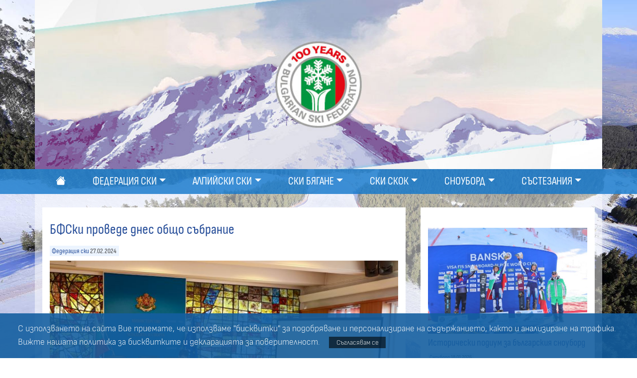

--- FILE ---
content_type: text/html; charset=utf-8
request_url: https://www.bfski.com/article/1106
body_size: 6744
content:




<!DOCTYPE html>

<html>
  <head>
    <title>Българска федерация ски (БФСки)</title>
    <link rel="stylesheet" media="screen" href="/assets/stylesheets/bootstrap4.min.css">
    <link rel="stylesheet" media="screen" href="/assets/stylesheets/style.css">
    <script src="/assets/javascripts/jquery-2.1.0.min.js" type="text/javascript"></script>
    <script src="/assets/javascripts/js.cookie.min.js" type="text/javascript"></script>
    <script src="/assets/javascripts/bootstrap4.min.js" type="text/javascript"></script>
    <script src="/assets/javascripts/pub.js" type="text/javascript"></script>

    

    <!-- Favicons -->
    <link rel="shortcut icon" sizes="16x16 32x32 48x48 64x64" href="/assets/images/favicon/favicon.ico">
    <link rel="shortcut icon" type="image/x-icon" href="/assets/images/favicon/favicon.ico">
    <!--[if IE]><link rel="shortcut icon" href="/cms:decoration/images/favicon/favicon.ico"><![endif]-->
    <!-- For Opera Speed Dial: -->
    <link rel="icon" type="image/png" sizes="195x195" href="/assets/images/favicon/favicon-195.png">
    <!-- For iPad with high-resolution Retina display running iOS ≥ 7: -->
    <link rel="apple-touch-icon" sizes="152x152" href="/assets/images/favicon/favicon-152.png">
    <!-- For iPad with high-resolution Retina display running iOS ≤ 6: -->
    <link rel="apple-touch-icon" sizes="144x144" href="/assets/images/favicon/favicon-144.png">
    <!-- For iPhone with high-resolution Retina display running iOS ≥ 7: -->
    <link rel="apple-touch-icon" sizes="120x120" href="/assets/images/favicon/favicon-120.png">
    <!-- For iPhone with high-resolution Retina display running iOS ≤ 6: -->
    <link rel="apple-touch-icon" sizes="114x114" href="/assets/images/favicon/favicon-114.png">
    <!-- For Google TV devices: -->
    <link rel="icon" type="image/png" sizes="96x96" href="/assets/images/favicon/favicon-96.png">
    <!-- For iPad Mini: -->
    <link rel="apple-touch-icon" sizes="76x76" href="/assets/images/favicon/favicon-76.png">
    <!-- For first- and second-generation iPad: -->
    <link rel="apple-touch-icon" sizes="72x72" href="/assets/images/favicon/favicon-72.png">
    <!-- For non-Retina iPhone, iPod Touch, and Android 2.1+ devices: -->
    <link rel="apple-touch-icon" href="/assets/images/favicon-57.png">
    <!-- Windows 8 Tiles -->
    <meta name="msapplication-TileColor" content="#FFFFFF">
    <meta name="msapplication-TileImage" content="/assets/images/favicon/favicon-144.png">
    <meta http-equiv="description" content="Официален сайт на Българска федерация ски (БФСки). Ски новини, състезания, ски училищe, официални документи на федерацията." />
    <meta http-equiv="keywords" content="Българска федерация ски, ски, ski, сноуборд, snowboard, алпийски, alpine, алпийски ски, дисциплини, disciplines, спускане, dh, супер, гигантски, слалом, sl, гигантски слалом, gs, алпийска, комбинация, суперкомбинация, sc, супергигантски, sg, северни, бягане, ски бягане, cross country, скок, ски скок, ski jumping, северна комбинация, сноуборд, свободен стил, фрийстайл, freestyle, ски-крос, ski cross, ski-x, фрийрайд, freeride, фрийрайд ски, екстремни, extreme, зимни, winter, спортове, sports, спорт, sport, ролер-ски, roller-ski, ски на трева, grass ski" />
    <meta name="viewport" content="width=device-width, initial-scale=1, shrink-to-fit=no">
    <!-- / -->
    <script>
      (function(i,s,o,g,r,a,m){i['GoogleAnalyticsObject']=r;i[r]=i[r]||function(){
      (i[r].q=i[r].q||[]).push(arguments)},i[r].l=1*new Date();a=s.createElement(o),
      m=s.getElementsByTagName(o)[0];a.async=1;a.src=g;m.parentNode.insertBefore(a,m)
      })(window,document,'script','//www.google-analytics.com/analytics.js','ga');
      ga('create', 'UA-47930094-1', 'bfski.com');
      ga('send', 'pageview');
    </script>
  </head>
  <body class="none">
    
      <div class="tm-gdpr">
        <p>
          С използването на сайта Вие приемате, че използваме "бисквитки" за подобряване и персонализиране на съдържанието, както и анализиране на трафика. Вижте нашата политика за <a href="/privacy/cookies" target="_blank">бисквитките</a> и <a href="/privacy/rules" target="_blank">декларацията за поверителност</a>. <a href="" class="button" id='btnAccept'>Съгласявам се</a>
        </p>
      </div>
    
    <div class="ol-header">
      <div class="container">
      </div>
    </div>

    <nav class="sticky-top navbar navbar-expand-lg navbar-dark ol-navbar">
      <div class="container">
        <a class="navbar-brand" href="#">&nbsp;</a>
        <button class="navbar-toggler ol-navbar-toggler" type="button" data-toggle="collapse" data-target="#navbarCollapse" aria-controls="navbarCollapse" aria-expanded="false" aria-label="Toggle navigation">
          <span class="navbar-toggler-icon"></span>
        </button>
        <div class="collapse navbar-collapse" id="navbarCollapse">
          

    <ul class="navbar-nav nav-fill">
      <li class="nav-item"><a class="nav-link" href="/" >
        <svg xmlns="http://www.w3.org/2000/svg" width="16" height="16" fill="currentColor" class="bi bi-house-fill" viewBox="0 0 16 16">
          <path d="M8.707 1.5a1 1 0 0 0-1.414 0L.646 8.146a.5.5 0 0 0 .708.708L8 2.207l6.646 6.647a.5.5 0 0 0 .708-.708L13 5.793V2.5a.5.5 0 0 0-.5-.5h-1a.5.5 0 0 0-.5.5v1.293z"/>
          <path d="m8 3.293 6 6V13.5a1.5 1.5 0 0 1-1.5 1.5h-9A1.5 1.5 0 0 1 2 13.5V9.293l6-6Z"/>
        </svg>
      </a></li>
    
      <li class="nav-item dropdown" id="fed">
        <a class="nav-link dropdown-toggle" title="Федерация ски" href="/fed" id="navbarDropdownMenuLink" role="button" data-toggle="dropdown" aria-haspopup="true" aria-expanded="false">Федерация ски</a>
        <div class="dropdown-menu ol-dropdown-menu">
          
            <a class="dropdown-item" href="/fed/news" title="Новини">Новини</a>
            <a class="dropdown-item" href="/fed/messages" title="Съобщения">Съобщения</a>
            <a class="dropdown-item" href="/fed/management" title="Ръководство">Ръководство</a>
            <a class="dropdown-item" href="/fed/members" title="Членове">Членове</a>
            <a class="dropdown-item" href="/fed/docs" title="Документи">Документи</a>
            <a class="dropdown-item" href="/fed/anti-doping" title="Антидопинг">Антидопинг</a>
            <a class="dropdown-item" href="/fed/history" title="История">История</a>
            <a class="dropdown-item" href="/fed/contacts" title="Контакти">Контакти</a>
            <a class="dropdown-item" href="/fed/publicpro" title="Профил на купувача">Профил на купувача</a>
        </div>
      </li>
      <li class="nav-item dropdown" id="al">
        <a class="nav-link dropdown-toggle" title="Алпийски ски" href="/al" id="navbarDropdownMenuLink" role="button" data-toggle="dropdown" aria-haspopup="true" aria-expanded="false">Алпийски ски</a>
        <div class="dropdown-menu ol-dropdown-menu">
          
            <a class="dropdown-item" href="/al/news" title="Новини">Новини</a>
            <a class="dropdown-item" href="/al/messages" title="Съобщения">Съобщения</a>
            <a class="dropdown-item" href="/al/events" title="Календар">Календар</a>
            <a class="dropdown-item" href="/al/galleries" title="Галерии">Галерии</a>
            <a class="dropdown-item" href="/al/ranks" title="Ранглисти">Ранглисти</a>
            <a class="dropdown-item" href="/al/nclubs" title="Национални отбори">Национални отбори</a>
            <a class="dropdown-item" href="/al/clubs" title="Клубове">Клубове</a>
            <a class="dropdown-item" href="/al/skipro" title="Ски PRO">Ски PRO</a>
            <a class="dropdown-item" href="/al/docs" title="Документи">Документи</a>
            <a class="dropdown-item" href="/al/contacts" title="Контакт">Контакт</a>
        </div>
      </li>
      <li class="nav-item dropdown" id="cc">
        <a class="nav-link dropdown-toggle" title="Ски бягане" href="/cc" id="navbarDropdownMenuLink" role="button" data-toggle="dropdown" aria-haspopup="true" aria-expanded="false">Ски бягане</a>
        <div class="dropdown-menu ol-dropdown-menu">
          
            <a class="dropdown-item" href="/cc/news" title="Новини">Новини</a>
            <a class="dropdown-item" href="/cc/messages" title="Съобщения">Съобщения</a>
            <a class="dropdown-item" href="/cc/events" title="Календар">Календар</a>
            <a class="dropdown-item" href="/cc/ranks" title="Ранглисти">Ранглисти</a>
            <a class="dropdown-item" href="/cc/nclubs" title="Национални отбори">Национални отбори</a>
            <a class="dropdown-item" href="/cc/clubs" title="Клубове">Клубове</a>
            <a class="dropdown-item" href="/cc/docs" title="Документи">Документи</a>
            <a class="dropdown-item" href="/cc/contacts" title="Контакт">Контакт</a>
            <a class="dropdown-item" href="/cc/galleries" title="Галерии">Галерии</a>
        </div>
      </li>
      <li class="nav-item dropdown" id="sj">
        <a class="nav-link dropdown-toggle" title="Ски скок" href="/sj" id="navbarDropdownMenuLink" role="button" data-toggle="dropdown" aria-haspopup="true" aria-expanded="false">Ски скок</a>
        <div class="dropdown-menu ol-dropdown-menu">
          
            <a class="dropdown-item" href="/sj/news" title="Новини">Новини</a>
            <a class="dropdown-item" href="/sj/events" title="Календар">Календар</a>
            <a class="dropdown-item" href="/sj/galleries" title="Галерия">Галерия</a>
            <a class="dropdown-item" href="/sj/nclubs" title="Национални отбори">Национални отбори</a>
            <a class="dropdown-item" href="/sj/clubs" title="Клубове">Клубове</a>
            <a class="dropdown-item" href="/sj/events_arch" title="Състезания - архив">Състезания - архив</a>
            <a class="dropdown-item" href="/sj/contacts" title="Контакт">Контакт</a>
            <a class="dropdown-item" href="/sj/docs" title="Документи">Документи</a>
        </div>
      </li>
      <li class="nav-item dropdown" id="sb">
        <a class="nav-link dropdown-toggle" title="Сноуборд" href="/sb" id="navbarDropdownMenuLink" role="button" data-toggle="dropdown" aria-haspopup="true" aria-expanded="false">Сноуборд</a>
        <div class="dropdown-menu ol-dropdown-menu">
          
            <a class="dropdown-item" href="/sb/news" title="Новини">Новини</a>
            <a class="dropdown-item" href="/sb/messages" title="Съобщения">Съобщения</a>
            <a class="dropdown-item" href="/sb/events" title="Календар">Календар</a>
            <a class="dropdown-item" href="/sb/nclubs" title="Национални отбори">Национални отбори</a>
            <a class="dropdown-item" href="/sb/clubs" title="Клубове">Клубове</a>
            <a class="dropdown-item" href="/sb/referee" title="Съдии">Съдии</a>
            <a class="dropdown-item" href="/sb/docs" title="Документи">Документи</a>
            <a class="dropdown-item" href="/sb/contacts" title="Контакт">Контакт</a>
            <a class="dropdown-item" href="/sb/galleries" title="Галерии">Галерии</a>
        </div>
      </li>
      <li class="nav-item dropdown" id="org">
        <a class="nav-link dropdown-toggle" title="Състезания" href="/org" id="navbarDropdownMenuLink" role="button" data-toggle="dropdown" aria-haspopup="true" aria-expanded="false">Състезания</a>
        <div class="dropdown-menu ol-dropdown-menu">
          
            <a class="dropdown-item" href="/org/news" title="Новини">Новини</a>
            <a class="dropdown-item" href="/org/messages" title="Съобщения">Съобщения</a>
            <a class="dropdown-item" href="/org/events" title="Календар">Календар</a>
            <a class="dropdown-item" href="/org/racedocs" title="Формуляри за състезания">Формуляри за състезания</a>
            <a class="dropdown-item" href="/org/racerules" title="Правилници">Правилници</a>
            <a class="dropdown-item" href="/org/referee" title="Съдии">Съдии</a>
            <a class="dropdown-item" href="/org/td" title="Технически делегати">Технически делегати</a>
            <a class="dropdown-item" href="/org/docs" title="Документи">Документи</a>
            <a class="dropdown-item" href="/org/contacts" title="Контакт">Контакт</a>
        </div>
      </li>
    </ul>



        </div>
      </div>
    </nav>
    <div class="container ol-conteiner pt-4">
      
<div class="row">
  <div class="col-md-8">
    <div class="card ol-card mb-4">
      <div class="card-body ol-card-body">
        
  <h2>БФСки проведе днес общо събрание</h2>
  <label class="ol-department mb-2">
    <a href="/fed/news">Федерация ски</a>
    <span class="date">27.02.2024</span>
  </label>  
    <img class="img-fluid ol-img-fluid mb-3" src="/photo/1106" />
    <p>Българската федерация по ски проведе днес общо събрание във връзка с изискване в програмата за финансиране на спортните клубове на Министерството на младежта и спорта. Събранието бе ръководено от Пепа Мицева, генерален секретар на БФСки. Тя прочете пред присъстващите резултатите от оценката на дейността на спортните клубове в БФСКи за предходната спортно-състезателна година, приети на заседание на Управителния съвет на федерацията. Точките, които са един от компонентите за крайното финансиране от ММС, се формират от резултатите постигнати през спортно-състезателен сезон 2022/23. Крайната оценка се изчислява по инструкция изготвена от БФСки. Точките за изминалата година бяха разпределени между 18 клуба в спортовете, ски алпийски дисциплини, сноуборд, ски бягане и ски скок. Резултатите от постиженията на спортните клубове през сезон 2022/23 бяха приети и гласувани с пълно единодушие по време на общото събрание.</p>
    <h6 class="mt-3">Пл. Вълков, пресаташе БФСКИ</h6>
  </p>


      </div>
    </div><!-- /content-box -->
  </div><!-- /left -->
  
  <div class="col-md-4">
    <div class="card ol-card mb-4 ol-column-content">
      <div class="card-body ol-card-body ol-short-news">
        
          
<div class="row mt-3 pb-4">
  <div class="col-md-4 pr-sm-0 ol-img-content">
    <img src="/photo/1299" class="img-fluid" />
  </div>
  
  <div class="col-md-8">
    <h3><a href="/article/1299">Исторически подиум за българския сноуборд</a></h3>
    <label class="ol-department mb-2">
      <a href="/sb/news">Сноуборд</a>
      <span class="date">18.01.2026</span>
    </label>
    <p><p>Уникално! Българският химн прозвуча в чест на победата за Световната купа в Банско на Тервел Замфиров. Голямо браво и на Радо Янков за успеха в малкия финал!</p></p>
  </div>
  
</div><!-- /row -->


        
          
<div class="row mt-3 pb-4">
  <div class="col-md-4 pr-sm-0 ol-img-content">
    <img src="/photo/1300" class="img-fluid" />
  </div>
  
  <div class="col-md-8">
    <h3><a href="/article/1300">Марко Семерджиев втори на слалом на ФИС в Италия</a></h3>
    <label class="ol-department mb-2">
      <a href="/al/news">Алпийски ски</a>
      <span class="date">16.01.2026</span>
    </label>
    <p><p>Забележителен успех постигна днес Марко Семерджиев на слалома в Поца ди Фаса</p></p>
  </div>
  
</div><!-- /row -->


        
          
<div class="row mt-3 pb-4">
  <div class="col-md-4 pr-sm-0 ol-img-content">
    <img src="/photo/1298" class="img-fluid" />
  </div>
  
  <div class="col-md-8">
    <h3><a href="/article/1298">Страхотен успех за Александър Кръшняк в Световната купа в Бад Гащайн</a></h3>
    <label class="ol-department mb-2">
      <a href="/sb/news">Сноуборд</a>
      <span class="date">13.01.2026</span>
    </label>
    <p><p>С подиума си днес Кръшняк си осигури и квота за Олимпийските игри в Милано и Кортина.</p></p>
  </div>
  
</div><!-- /row -->


        
        <div class="full-list">
          <a href="#">всички новини</a>
        </div><!-- /full-list -->
      </div>  
      
    </div>
  </div><!-- /right -->
</div>


    </div>

    <div class="container mb-2 pt-2 pb-2 ol-sponsor-back">

      <div class="row">
        <div class="col-12">
          <h5>генерални спонсори</h5>
        </div>
      </div>

      <div class="row justify-content-center">
        <div class="col-sm-11">

          <div class="partners-row mb-3">
            <div class="ol-col">
              <a href="https://www.a1.bg/" target="_blank">
                <img class="ol-img-100" src="/assets/images/partners/logo-a1.png">
              </a>
            </div>
    
            <div class="ol-col">
              <a href="https://www.fibank.bg/" target="_blank">
                <img class="ol-img-100" src="/assets/images/partners/logo-fibank.png">
              </a>
            </div>
    
            <div class="ol-col">
              <a href="https://www.audi.bg/" target="_blank">
                <img class="ol-img-100" src="/assets/images/partners/logo-audi.png">
              </a>
            </div>
    
            <div class="ol-col">
              <a href="https://www.generali.bg/" target="_blank">
                <img class="ol-img-100" src="/assets/images/partners/logo-generali.png">
              </a>
            </div>

            <div class="ol-col">
              <a href="https://www.insaoil.bg/" target="_blank">
                <img class="ol-img-100" src="/assets/images/partners/logo-insaoil.png">
              </a>
            </div>
    
            <div class="ol-col">
              <a href="https://www.banskoski.com/" target="_blank">
                <img class="ol-img-100" src="/assets/images/partners/logo-bansko.jpg">
              </a>
            </div>
            
          </div>

        </div>
      </div>

      
    </div>

    <div class="container pt-2 pb-2 ol-sponsor-back">
      <div class="row">
        <div class="col-12">
          <h5>партньори</h5>
        </div>
      </div>


      <div class="partners-row-2">
        <div class="ol-col">
          <a href="https://www.atomic.com" target="_blank">
            <img src="/assets/images/partners/logo-atomic.jpg">
          </a>
        </div>

        <div class="ol-col">
          <a href="http://kessler-swiss.com/" target="_blank">
            <img src="/assets/images/partners/logo-kessler.jpg">
          </a>
        </div>

        <div class="ol-col">
          <a href="https://www.vist.it/" target="_blank">
            <img src="/assets/images/partners/logo-vist.jpg">
          </a>
        </div>

        <div class="ol-col">
          <a href="https://www.alpina-sports.com/" target="_blank">
            <img src="/assets/images/partners/logo-alpina.jpg">
          </a>
        </div>

        <div class="ol-col">
          <a href="https://www.leki.com/" target="_blank">
            <img src="/assets/images/partners/logo-leki.jpg">
          </a>
        </div>

        <div class="ol-col">
          <a href="https://www.fischersports.com/" target="_blank">
            <img src="/assets/images/partners/logo-fischer.jpg">
          </a>
        </div>
      </div>



      <div class="partners-row-3">
        <div class="ol-col">
          <a href="https://www.liski.it/" target="_blank">
            <img src="/assets/images/partners/logo-liski.png">
          </a>
        </div>

        <div class="ol-col">
          <a href="https://www.swixsport.com/" target="_blank">
            <img src="/assets/images/partners/logo-swix.jpg">
          </a>
        </div>

        <div class="ol-col">
          <a href="https://www.pocsports.com/" target="_blank">
            <img src="/assets/images/partners/logo-poc.jpg">
          </a>
        </div>

        <div class="ol-col">
          <a href="https://ziener.com/" target="_blank">
            <img src="/assets/images/partners/logo-ziener.jpg">
          </a>
        </div>

        <div class="ol-col">
          <a href="https://bginstructors.ski/" target="_blank">
            <img src="/assets/images/partners/logo-bpsi.png">
          </a>
        </div>
      </div>

    </div>



    <footer>
      <div class="container pt-3 pb-3 ol-footer-back">
        <div class="row justify-content-between">
          <div class="col-4">
            <ul class="ol-subfooternav">
              <li><a href="/">Начало</a></li>
              <li><a href="/fed/contacts">Контакт</a></li>
              <li><a href="http://www.fis-ski.com/">FIS.COM</a></li>
            </ul>
          </div>
          <div class="col-4">
            <a href="http://mpes.government.bg/"><img class="img-fluid" src="/assets/images/ministry-logo.png" /></a>
          </div>
          <div class="col-4 text-right">
            <ul class="ol-medialist">
              <li class="f-k"><a href="https://www.facebook.com/BulgariaSkiFederation"><img class="img-fluid" alt="Facebook" src="/assets/images/icon-f.png"></a></li>
              <li class="f-k"><a href="https://www.tiktok.com/@bg.ski.federation"><img class="img-fluid" alt="TikTok" src="/assets/images/icon-tiktok.png"></a></li>
              <li class="f-k"><a href="https://www.instagram.com/bg.ski.federation"><img class="img-fluid" alt="Instagram" src="/assets/images/icon-in.png"></a></li>
            </ul>
          </div>
        </div>
      </div>
      <!--
        

  <dl>
    <dt>Федерация ски</dt>
  
    <dd><a href="/fed/news">Новини</a></dd>
    <dd><a href="/fed/messages">Съобщения</a></dd>
    <dd><a href="/fed/management">Ръководство</a></dd>
    <dd><a href="/fed/members">Членове</a></dd>
    <dd><a href="/fed/docs">Документи</a></dd>
    <dd><a href="/fed/anti-doping">Антидопинг</a></dd>
    <dd><a href="/fed/history">История</a></dd>
    <dd><a href="/fed/contacts">Контакти</a></dd>
    <dd><a href="/fed/publicpro">Профил на купувача</a></dd>
  </dl>
  <dl>
    <dt>Алпийски ски</dt>
  
    <dd><a href="/al/news">Новини</a></dd>
    <dd><a href="/al/messages">Съобщения</a></dd>
    <dd><a href="/al/events">Календар</a></dd>
    <dd><a href="/al/galleries">Галерии</a></dd>
    <dd><a href="/al/ranks">Ранглисти</a></dd>
    <dd><a href="/al/nclubs">Национални отбори</a></dd>
    <dd><a href="/al/clubs">Клубове</a></dd>
    <dd><a href="/al/skipro">Ски PRO</a></dd>
    <dd><a href="/al/docs">Документи</a></dd>
    <dd><a href="/al/contacts">Контакт</a></dd>
  </dl>
  <dl>
    <dt>Ски бягане</dt>
  
    <dd><a href="/cc/news">Новини</a></dd>
    <dd><a href="/cc/messages">Съобщения</a></dd>
    <dd><a href="/cc/events">Календар</a></dd>
    <dd><a href="/cc/ranks">Ранглисти</a></dd>
    <dd><a href="/cc/nclubs">Национални отбори</a></dd>
    <dd><a href="/cc/clubs">Клубове</a></dd>
    <dd><a href="/cc/docs">Документи</a></dd>
    <dd><a href="/cc/contacts">Контакт</a></dd>
    <dd><a href="/cc/galleries">Галерии</a></dd>
  </dl>
  <dl>
    <dt>Ски скок</dt>
  
    <dd><a href="/sj/news">Новини</a></dd>
    <dd><a href="/sj/events">Календар</a></dd>
    <dd><a href="/sj/galleries">Галерия</a></dd>
    <dd><a href="/sj/nclubs">Национални отбори</a></dd>
    <dd><a href="/sj/clubs">Клубове</a></dd>
    <dd><a href="/sj/events_arch">Състезания - архив</a></dd>
    <dd><a href="/sj/contacts">Контакт</a></dd>
    <dd><a href="/sj/docs">Документи</a></dd>
  </dl>
  <dl>
    <dt>Сноуборд</dt>
  
    <dd><a href="/sb/news">Новини</a></dd>
    <dd><a href="/sb/messages">Съобщения</a></dd>
    <dd><a href="/sb/events">Календар</a></dd>
    <dd><a href="/sb/nclubs">Национални отбори</a></dd>
    <dd><a href="/sb/clubs">Клубове</a></dd>
    <dd><a href="/sb/referee">Съдии</a></dd>
    <dd><a href="/sb/docs">Документи</a></dd>
    <dd><a href="/sb/contacts">Контакт</a></dd>
    <dd><a href="/sb/galleries">Галерии</a></dd>
  </dl>
  <dl>
    <dt>Състезания</dt>
  
    <dd><a href="/org/news">Новини</a></dd>
    <dd><a href="/org/messages">Съобщения</a></dd>
    <dd><a href="/org/events">Календар</a></dd>
    <dd><a href="/org/racedocs">Формуляри за състезания</a></dd>
    <dd><a href="/org/racerules">Правилници</a></dd>
    <dd><a href="/org/referee">Съдии</a></dd>
    <dd><a href="/org/td">Технически делегати</a></dd>
    <dd><a href="/org/docs">Документи</a></dd>
    <dd><a href="/org/contacts">Контакт</a></dd>
  </dl>


      -->
    </footer>


  </body>
</html>

